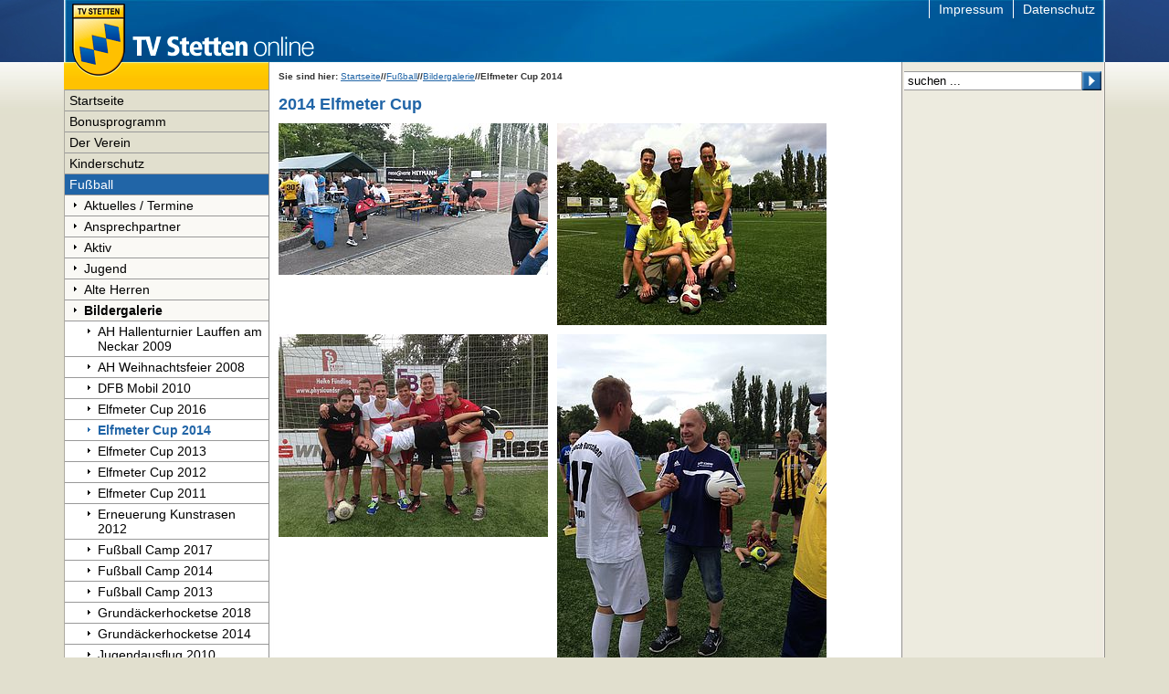

--- FILE ---
content_type: text/html; charset=utf-8
request_url: https://www.tv-stetten.de/fussball/bildergalerie/elfmeter-cup-2014/
body_size: 25679
content:
<!DOCTYPE html
    PUBLIC "-//W3C//DTD XHTML 1.0 Transitional//EN"
    "http://www.w3.org/TR/xhtml1/DTD/xhtml1-transitional.dtd">
<html xml:lang="de-DE" lang="de-DE" xmlns="http://www.w3.org/1999/xhtml">
<head>

<meta http-equiv="Content-Type" content="text/html; charset=utf-8" />
<!-- 
	This website is powered by TYPO3 - inspiring people to share!
	TYPO3 is a free open source Content Management Framework initially created by Kasper Skaarhoj and licensed under GNU/GPL.
	TYPO3 is copyright 1998-2014 of Kasper Skaarhoj. Extensions are copyright of their respective owners.
	Information and contribution at http://typo3.org/
-->

<base href="https://www.tv-stetten.de/" />
<link rel="shortcut icon" href="https://www.tv-stetten.de/fileadmin/templates/images/favicon.ico" type="image/x-icon; charset=binary" />
<link rel="icon" href="https://www.tv-stetten.de/fileadmin/templates/images/favicon.ico" type="image/x-icon; charset=binary" />

<meta name="generator" content="TYPO3 6.2 CMS" />
<meta name="robots" content="index, follow" />
<meta name="date" content="2018-08-30" />


<link rel="stylesheet" type="text/css" href="typo3temp/stylesheet_561b374dce.css?1419328396" media="all" />
<link rel="stylesheet" type="text/css" href="fileadmin/templates/css/screen.css?1419327586" media="screen" />
<link rel="stylesheet" type="text/css" href="fileadmin/templates/rte_fe.css?1417782272" media="screen" />



<script src="fileadmin/templates/fontsizer/js/dw_event.js?1417712022" type="text/javascript"></script>
<script src="fileadmin/templates/fontsizer/js/dw_cookies.js?1417712022" type="text/javascript"></script>
<script src="fileadmin/templates/fontsizer/js/dw_sizerdx.js?1417712022" type="text/javascript"></script>
<script src="typo3temp/javascript_9a38f34785.js?1419327942" type="text/javascript"></script>


<title>Elfmeter Cup 2014</title>

<script type="text/javascript">
	/*<![CDATA[*/
<!--
function openPic(url, winName, winParams) {	//
			var theWindow = window.open(url, winName, winParams);
			if (theWindow)	{theWindow.focus();}
		}

// -->
	/*]]>*/
</script>
</head>
<body>

<div id="outline">
	<div id="header">
		<a class="logo" href="/" title="TV STETTEN - Startseite" alt="TV STETTEN - Startseite"><img src="fileadmin/templates/images/logo1.gif" /></a>
		<ul><li><a href="der-verein/information/impressum/" title="Impressum">Impressum</a></li><li><a href="der-verein/information/datenschutz/" title="Datenschutz">Datenschutz</a></li></ul>
		<!--<div id="sizer">
			<span>Schrift</span>
			<a class="increase" href="fussball/bildergalerie/elfmeter-cup-2014/#" title="Schrift gr&ouml;sser stellen"><img src="fileadmin/templates/fontsizer/images/plus.gif" alt="" /></a>
			<a class="decrease" href="fussball/bildergalerie/elfmeter-cup-2014/#" title="Schrift kleiner stellen"><img src="fileadmin/templates/fontsizer/images/minus.gif" alt="" /></a>
			<a class="reset" href="fussball/bildergalerie/elfmeter-cup-2014/#" title="Schrift normal stellen"><img src="fileadmin/templates/fontsizer/images/reset.gif" alt="" /></a>
		</div> -->
	</div>
	<div id="content">
		<div id="leftcol">
			<a class="logo" href="/" title="TV STETTEN - Startseite" alt="TV STETTEN - Startseite"><img src="fileadmin/templates/images/logo2.gif" /></a>
			<ul><li><a href="/" title="Startseite">Startseite</a></li><li><a href="bonusprogramm/" title="Bonusprogramm">Bonusprogramm</a></li><li><a href="der-verein/" title="Der Verein">Der Verein</a></li><li><a href="kinderschutz/" title="Kinderschutz">Kinderschutz</a></li><li><a href="fussball/" title="Fußball" class="act">Fußball</a><ul><li><a href="fussball/aktuelles-termine/" title="Aktuelles / Termine">Aktuelles / Termine</a></li><li><a href="fussball/ansprechpartner/" title="Ansprechpartner">Ansprechpartner</a></li><li><a href="fussball/aktiv/" title="Aktiv">Aktiv</a></li><li><a href="fussball/jugend/" title="Jugend">Jugend</a></li><li><a href="fussball/alte-herren/" title="Alte Herren">Alte Herren</a></li><li><a href="fussball/bildergalerie/" title="Bildergalerie" class="act">Bildergalerie</a><ul><li><a href="fussball/bildergalerie/ah-hallenturnier-lauffen-am-neckar-2009/" title="AH Hallenturnier Lauffen am Neckar 2009">AH Hallenturnier Lauffen am Neckar 2009</a></li><li><a href="fussball/bildergalerie/ah-weihnachtsfeier-2008/" title="AH Weihnachtsfeier 2008">AH Weihnachtsfeier 2008</a></li><li><a href="fussball/bildergalerie/dfb-mobil-2010/" title="DFB Mobil 2010">DFB Mobil 2010</a></li><li><a href="fussball/bildergalerie/elfmeter-cup-2016/" title="Elfmeter Cup 2016">Elfmeter Cup 2016</a></li><li><a href="fussball/bildergalerie/elfmeter-cup-2014/" title="Elfmeter Cup 2014" class="act">Elfmeter Cup 2014</a></li><li><a href="fussball/bildergalerie/elfmeter-cup-2013/" title="Elfmeter Cup 2013">Elfmeter Cup 2013</a></li><li><a href="fussball/bildergalerie/elfmeter-cup-2012/" title="Elfmeter Cup 2012">Elfmeter Cup 2012</a></li><li><a href="fussball/bildergalerie/elfmeter-cup-2011/" title="Elfmeter Cup 2011">Elfmeter Cup 2011</a></li><li><a href="fussball/bildergalerie/erneuerung-kunstrasen-2012/" title="Erneuerung Kunstrasen 2012">Erneuerung Kunstrasen 2012</a></li><li><a href="fussball/bildergalerie/fussball-camp-2017/" title="Fußball Camp 2017">Fußball Camp 2017</a></li><li><a href="fussball/bildergalerie/fussball-camp-2014/" title="Fußball Camp 2014">Fußball Camp 2014</a></li><li><a href="fussball/bildergalerie/fussball-camp-2013/" title="Fußball Camp 2013">Fußball Camp 2013</a></li><li><a href="fussball/bildergalerie/grundaeckerhocketse-2018/" title="Grundäckerhocketse 2018">Grundäckerhocketse 2018</a></li><li><a href="fussball/bildergalerie/grundaeckerhocketse-2014/" title="Grundäckerhocketse 2014">Grundäckerhocketse 2014</a></li><li><a href="fussball/bildergalerie/jugendausflug-2010/" title="Jugendausflug 2010">Jugendausflug 2010</a></li><li><a href="fussball/bildergalerie/jugendsportler-ehrung-e-1-im-jahr-2009/" title="Jugendsportler-Ehrung E 1 im Jahr 2009">Jugendsportler-Ehrung E 1 im Jahr 2009</a></li><li><a href="fussball/bildergalerie/jugendstaffeltag-2008/" title="Jugendstaffeltag 2008">Jugendstaffeltag 2008</a></li><li><a href="fussball/bildergalerie/soccerday-2010/" title="Soccerday 2010">Soccerday 2010</a></li></ul><li><a href="fussball/chronik/" title="Chronik">Chronik</a></li><li><a href="fussball/stetten-turnier/" title="Stetten-Turnier">Stetten-Turnier</a></li></ul><li><a href="gesundheitssport/" title="Gesundheitssport">Gesundheitssport</a></li><li><a href="handball/" title="Handball">Handball</a></li><li><a href="kindersportschule/" title="Kindersportschule">Kindersportschule</a></li><li><a href="leichtathletik/" title="Leichtathletik">Leichtathletik</a></li><li><a href="tanzen/" title="Tanzen">Tanzen</a></li><li><a href="tauchen/" title="Tauchen">Tauchen</a></li><li><a href="tischtennis/" title="Tischtennis">Tischtennis</a></li><li><a href="turnen/" title="Turnen">Turnen</a></li><li><a href="vereinsjugend/" title="Vereinsjugend">Vereinsjugend</a></li><li><a href="volkslauf-in-stetten/" title="Volkslauf in Stetten">Volkslauf in Stetten</a></li><li><a href="volleyball/aktuelles-termine/" title="Volleyball">Volleyball</a></li><li><a href="plusminus60/" title="plusminus60">plusminus60</a></li><li><a href="spenden-und-sponsoring/" title="Spenden und Sponsoring">Spenden und Sponsoring</a></li><li><a href="online-fanshop/" title="Online Fanshop">Online Fanshop</a></li></ul>
		</div>
		<div id="midcol">
			<div id="midcol-content">
				<div id="breadcrumb">Sie&nbsp;sind&nbsp;hier:&nbsp;<a href="/" title="Elfmeter Cup 2014">Startseite</a>//<a href="fussball/" title="Elfmeter Cup 2014">Fußball</a>//<a href="fussball/bildergalerie/" title="Elfmeter Cup 2014">Bildergalerie</a>//Elfmeter Cup 2014</div>
				<div id="c7848" class="csc-default"><h1 class="csc-firstHeader">2014 Elfmeter Cup</h1><div class="csc-textpic csc-textpic-left csc-textpic-above"><div class="csc-textpic-imagewrap"><div class="csc-textpic-imagerow"><div class="csc-textpic-imagecolumn csc-textpic-firstcol"><div class="csc-textpic-image csc-textpic-last"><a href="index.php?eID=tx_cms_showpic&amp;file=5207&amp;md5=2965b62e050f53e0aa3532607a130e68c884016d&amp;parameters%5B0%5D=YTo0OntzOjU6IndpZHRoIjtzOjQ6IjgwMG0iO3M6NjoiaGVpZ2h0IjtzOjQ6IjYw&amp;parameters%5B1%5D=MG0iO3M6NzoiYm9keVRhZyI7czo0MToiPGJvZHkgc3R5bGU9Im1hcmdpbjowOyBi&amp;parameters%5B2%5D=YWNrZ3JvdW5kOiNmZmY7Ij4iO3M6NDoid3JhcCI7czozNzoiPGEgaHJlZj0iamF2&amp;parameters%5B3%5D=YXNjcmlwdDpjbG9zZSgpOyI%2BIHwgPC9hPiI7fQ%3D%3D" onclick="openPic('https://www.tv-stetten.de/index.php?eID=tx_cms_showpic&amp;file=5207&amp;md5=2965b62e050f53e0aa3532607a130e68c884016d&amp;parameters%5B0%5D=YTo0OntzOjU6IndpZHRoIjtzOjQ6IjgwMG0iO3M6NjoiaGVpZ2h0IjtzOjQ6IjYw&amp;parameters%5B1%5D=MG0iO3M6NzoiYm9keVRhZyI7czo0MToiPGJvZHkgc3R5bGU9Im1hcmdpbjowOyBi&amp;parameters%5B2%5D=YWNrZ3JvdW5kOiNmZmY7Ij4iO3M6NDoid3JhcCI7czozNzoiPGEgaHJlZj0iamF2&amp;parameters%5B3%5D=YXNjcmlwdDpjbG9zZSgpOyI%2BIHwgPC9hPiI7fQ%3D%3D','thePicture','width=800,height=450,status=0,menubar=0'); return false;" target="thePicture"><img src="fileadmin/_processed_/csm_1_fc78334a28.jpg" width="295" height="166" alt="" border="0" /></a></div></div>
<div class="csc-textpic-imagecolumn csc-textpic-lastcol"><div class="csc-textpic-image csc-textpic-last"><a href="index.php?eID=tx_cms_showpic&amp;file=5208&amp;md5=31342f8a3ea8948caacabbac808fbbe73e88ff34&amp;parameters%5B0%5D=YTo0OntzOjU6IndpZHRoIjtzOjQ6IjgwMG0iO3M6NjoiaGVpZ2h0IjtzOjQ6IjYw&amp;parameters%5B1%5D=MG0iO3M6NzoiYm9keVRhZyI7czo0MToiPGJvZHkgc3R5bGU9Im1hcmdpbjowOyBi&amp;parameters%5B2%5D=YWNrZ3JvdW5kOiNmZmY7Ij4iO3M6NDoid3JhcCI7czozNzoiPGEgaHJlZj0iamF2&amp;parameters%5B3%5D=YXNjcmlwdDpjbG9zZSgpOyI%2BIHwgPC9hPiI7fQ%3D%3D" onclick="openPic('https://www.tv-stetten.de/index.php?eID=tx_cms_showpic&amp;file=5208&amp;md5=31342f8a3ea8948caacabbac808fbbe73e88ff34&amp;parameters%5B0%5D=YTo0OntzOjU6IndpZHRoIjtzOjQ6IjgwMG0iO3M6NjoiaGVpZ2h0IjtzOjQ6IjYw&amp;parameters%5B1%5D=MG0iO3M6NzoiYm9keVRhZyI7czo0MToiPGJvZHkgc3R5bGU9Im1hcmdpbjowOyBi&amp;parameters%5B2%5D=YWNrZ3JvdW5kOiNmZmY7Ij4iO3M6NDoid3JhcCI7czozNzoiPGEgaHJlZj0iamF2&amp;parameters%5B3%5D=YXNjcmlwdDpjbG9zZSgpOyI%2BIHwgPC9hPiI7fQ%3D%3D','thePicture','width=800,height=597,status=0,menubar=0'); return false;" target="thePicture"><img src="fileadmin/_processed_/csm_2_d4acb1c452.jpg" width="295" height="221" alt="" border="0" /></a></div></div></div>
<div class="csc-textpic-imagerow"><div class="csc-textpic-imagecolumn csc-textpic-firstcol"><div class="csc-textpic-image csc-textpic-last"><a href="index.php?eID=tx_cms_showpic&amp;file=5209&amp;md5=37d66ac155fc842aea114cd4395a914d21a6903d&amp;parameters%5B0%5D=YTo0OntzOjU6IndpZHRoIjtzOjQ6IjgwMG0iO3M6NjoiaGVpZ2h0IjtzOjQ6IjYw&amp;parameters%5B1%5D=MG0iO3M6NzoiYm9keVRhZyI7czo0MToiPGJvZHkgc3R5bGU9Im1hcmdpbjowOyBi&amp;parameters%5B2%5D=YWNrZ3JvdW5kOiNmZmY7Ij4iO3M6NDoid3JhcCI7czozNzoiPGEgaHJlZj0iamF2&amp;parameters%5B3%5D=YXNjcmlwdDpjbG9zZSgpOyI%2BIHwgPC9hPiI7fQ%3D%3D" onclick="openPic('https://www.tv-stetten.de/index.php?eID=tx_cms_showpic&amp;file=5209&amp;md5=37d66ac155fc842aea114cd4395a914d21a6903d&amp;parameters%5B0%5D=YTo0OntzOjU6IndpZHRoIjtzOjQ6IjgwMG0iO3M6NjoiaGVpZ2h0IjtzOjQ6IjYw&amp;parameters%5B1%5D=MG0iO3M6NzoiYm9keVRhZyI7czo0MToiPGJvZHkgc3R5bGU9Im1hcmdpbjowOyBi&amp;parameters%5B2%5D=YWNrZ3JvdW5kOiNmZmY7Ij4iO3M6NDoid3JhcCI7czozNzoiPGEgaHJlZj0iamF2&amp;parameters%5B3%5D=YXNjcmlwdDpjbG9zZSgpOyI%2BIHwgPC9hPiI7fQ%3D%3D','thePicture','width=800,height=600,status=0,menubar=0'); return false;" target="thePicture"><img src="fileadmin/_processed_/csm_3_fa3dbe7975.jpg" width="295" height="222" alt="" border="0" /></a></div></div>
<div class="csc-textpic-imagecolumn csc-textpic-lastcol"><div class="csc-textpic-image csc-textpic-last"><a href="index.php?eID=tx_cms_showpic&amp;file=5210&amp;md5=0cc4d7879bf7f018cc9236bd606428b941e132ff&amp;parameters%5B0%5D=YTo0OntzOjU6IndpZHRoIjtzOjQ6IjgwMG0iO3M6NjoiaGVpZ2h0IjtzOjQ6IjYw&amp;parameters%5B1%5D=MG0iO3M6NzoiYm9keVRhZyI7czo0MToiPGJvZHkgc3R5bGU9Im1hcmdpbjowOyBi&amp;parameters%5B2%5D=YWNrZ3JvdW5kOiNmZmY7Ij4iO3M6NDoid3JhcCI7czozNzoiPGEgaHJlZj0iamF2&amp;parameters%5B3%5D=YXNjcmlwdDpjbG9zZSgpOyI%2BIHwgPC9hPiI7fQ%3D%3D" onclick="openPic('https://www.tv-stetten.de/index.php?eID=tx_cms_showpic&amp;file=5210&amp;md5=0cc4d7879bf7f018cc9236bd606428b941e132ff&amp;parameters%5B0%5D=YTo0OntzOjU6IndpZHRoIjtzOjQ6IjgwMG0iO3M6NjoiaGVpZ2h0IjtzOjQ6IjYw&amp;parameters%5B1%5D=MG0iO3M6NzoiYm9keVRhZyI7czo0MToiPGJvZHkgc3R5bGU9Im1hcmdpbjowOyBi&amp;parameters%5B2%5D=YWNrZ3JvdW5kOiNmZmY7Ij4iO3M6NDoid3JhcCI7czozNzoiPGEgaHJlZj0iamF2&amp;parameters%5B3%5D=YXNjcmlwdDpjbG9zZSgpOyI%2BIHwgPC9hPiI7fQ%3D%3D','thePicture','width=450,height=600,status=0,menubar=0'); return false;" target="thePicture"><img src="fileadmin/_processed_/csm_4_cab6fdd51e.jpg" width="295" height="394" alt="" border="0" /></a></div></div></div>
<div class="csc-textpic-imagerow"><div class="csc-textpic-imagecolumn csc-textpic-firstcol"><div class="csc-textpic-image csc-textpic-last"><a href="index.php?eID=tx_cms_showpic&amp;file=5211&amp;md5=940d325cf280b8a669495ac6d4b962505d2bdb27&amp;parameters%5B0%5D=YTo0OntzOjU6IndpZHRoIjtzOjQ6IjgwMG0iO3M6NjoiaGVpZ2h0IjtzOjQ6IjYw&amp;parameters%5B1%5D=MG0iO3M6NzoiYm9keVRhZyI7czo0MToiPGJvZHkgc3R5bGU9Im1hcmdpbjowOyBi&amp;parameters%5B2%5D=YWNrZ3JvdW5kOiNmZmY7Ij4iO3M6NDoid3JhcCI7czozNzoiPGEgaHJlZj0iamF2&amp;parameters%5B3%5D=YXNjcmlwdDpjbG9zZSgpOyI%2BIHwgPC9hPiI7fQ%3D%3D" onclick="openPic('https://www.tv-stetten.de/index.php?eID=tx_cms_showpic&amp;file=5211&amp;md5=940d325cf280b8a669495ac6d4b962505d2bdb27&amp;parameters%5B0%5D=YTo0OntzOjU6IndpZHRoIjtzOjQ6IjgwMG0iO3M6NjoiaGVpZ2h0IjtzOjQ6IjYw&amp;parameters%5B1%5D=MG0iO3M6NzoiYm9keVRhZyI7czo0MToiPGJvZHkgc3R5bGU9Im1hcmdpbjowOyBi&amp;parameters%5B2%5D=YWNrZ3JvdW5kOiNmZmY7Ij4iO3M6NDoid3JhcCI7czozNzoiPGEgaHJlZj0iamF2&amp;parameters%5B3%5D=YXNjcmlwdDpjbG9zZSgpOyI%2BIHwgPC9hPiI7fQ%3D%3D','thePicture','width=450,height=600,status=0,menubar=0'); return false;" target="thePicture"><img src="fileadmin/_processed_/csm_5_709d4bb486.jpg" width="295" height="394" alt="" border="0" /></a></div></div>
<div class="csc-textpic-imagecolumn csc-textpic-lastcol"><div class="csc-textpic-image csc-textpic-last"><a href="index.php?eID=tx_cms_showpic&amp;file=5212&amp;md5=d67dde2d56be3975eafbddafa1981c1eaec86d8f&amp;parameters%5B0%5D=YTo0OntzOjU6IndpZHRoIjtzOjQ6IjgwMG0iO3M6NjoiaGVpZ2h0IjtzOjQ6IjYw&amp;parameters%5B1%5D=MG0iO3M6NzoiYm9keVRhZyI7czo0MToiPGJvZHkgc3R5bGU9Im1hcmdpbjowOyBi&amp;parameters%5B2%5D=YWNrZ3JvdW5kOiNmZmY7Ij4iO3M6NDoid3JhcCI7czozNzoiPGEgaHJlZj0iamF2&amp;parameters%5B3%5D=YXNjcmlwdDpjbG9zZSgpOyI%2BIHwgPC9hPiI7fQ%3D%3D" onclick="openPic('https://www.tv-stetten.de/index.php?eID=tx_cms_showpic&amp;file=5212&amp;md5=d67dde2d56be3975eafbddafa1981c1eaec86d8f&amp;parameters%5B0%5D=YTo0OntzOjU6IndpZHRoIjtzOjQ6IjgwMG0iO3M6NjoiaGVpZ2h0IjtzOjQ6IjYw&amp;parameters%5B1%5D=MG0iO3M6NzoiYm9keVRhZyI7czo0MToiPGJvZHkgc3R5bGU9Im1hcmdpbjowOyBi&amp;parameters%5B2%5D=YWNrZ3JvdW5kOiNmZmY7Ij4iO3M6NDoid3JhcCI7czozNzoiPGEgaHJlZj0iamF2&amp;parameters%5B3%5D=YXNjcmlwdDpjbG9zZSgpOyI%2BIHwgPC9hPiI7fQ%3D%3D','thePicture','width=450,height=600,status=0,menubar=0'); return false;" target="thePicture"><img src="fileadmin/_processed_/csm_9_ea7215b709.jpg" width="295" height="394" alt="" border="0" /></a></div></div></div>
<div class="csc-textpic-imagerow"><div class="csc-textpic-imagecolumn csc-textpic-firstcol"><div class="csc-textpic-image csc-textpic-last"><a href="index.php?eID=tx_cms_showpic&amp;file=5213&amp;md5=6b0940cf46ef0dc317a26bd6c7789a01ec5d240e&amp;parameters%5B0%5D=YTo0OntzOjU6IndpZHRoIjtzOjQ6IjgwMG0iO3M6NjoiaGVpZ2h0IjtzOjQ6IjYw&amp;parameters%5B1%5D=MG0iO3M6NzoiYm9keVRhZyI7czo0MToiPGJvZHkgc3R5bGU9Im1hcmdpbjowOyBi&amp;parameters%5B2%5D=YWNrZ3JvdW5kOiNmZmY7Ij4iO3M6NDoid3JhcCI7czozNzoiPGEgaHJlZj0iamF2&amp;parameters%5B3%5D=YXNjcmlwdDpjbG9zZSgpOyI%2BIHwgPC9hPiI7fQ%3D%3D" onclick="openPic('https://www.tv-stetten.de/index.php?eID=tx_cms_showpic&amp;file=5213&amp;md5=6b0940cf46ef0dc317a26bd6c7789a01ec5d240e&amp;parameters%5B0%5D=YTo0OntzOjU6IndpZHRoIjtzOjQ6IjgwMG0iO3M6NjoiaGVpZ2h0IjtzOjQ6IjYw&amp;parameters%5B1%5D=MG0iO3M6NzoiYm9keVRhZyI7czo0MToiPGJvZHkgc3R5bGU9Im1hcmdpbjowOyBi&amp;parameters%5B2%5D=YWNrZ3JvdW5kOiNmZmY7Ij4iO3M6NDoid3JhcCI7czozNzoiPGEgaHJlZj0iamF2&amp;parameters%5B3%5D=YXNjcmlwdDpjbG9zZSgpOyI%2BIHwgPC9hPiI7fQ%3D%3D','thePicture','width=450,height=600,status=0,menubar=0'); return false;" target="thePicture"><img src="fileadmin/_processed_/csm_10_d3c3f2851d.jpg" width="295" height="394" alt="" border="0" /></a></div></div>
<div class="csc-textpic-imagecolumn csc-textpic-lastcol"><div class="csc-textpic-image csc-textpic-last"><a href="index.php?eID=tx_cms_showpic&amp;file=5214&amp;md5=621e0a4b2f1940986c8c5b8cff61cbdf89ee973b&amp;parameters%5B0%5D=YTo0OntzOjU6IndpZHRoIjtzOjQ6IjgwMG0iO3M6NjoiaGVpZ2h0IjtzOjQ6IjYw&amp;parameters%5B1%5D=MG0iO3M6NzoiYm9keVRhZyI7czo0MToiPGJvZHkgc3R5bGU9Im1hcmdpbjowOyBi&amp;parameters%5B2%5D=YWNrZ3JvdW5kOiNmZmY7Ij4iO3M6NDoid3JhcCI7czozNzoiPGEgaHJlZj0iamF2&amp;parameters%5B3%5D=YXNjcmlwdDpjbG9zZSgpOyI%2BIHwgPC9hPiI7fQ%3D%3D" onclick="openPic('https://www.tv-stetten.de/index.php?eID=tx_cms_showpic&amp;file=5214&amp;md5=621e0a4b2f1940986c8c5b8cff61cbdf89ee973b&amp;parameters%5B0%5D=YTo0OntzOjU6IndpZHRoIjtzOjQ6IjgwMG0iO3M6NjoiaGVpZ2h0IjtzOjQ6IjYw&amp;parameters%5B1%5D=MG0iO3M6NzoiYm9keVRhZyI7czo0MToiPGJvZHkgc3R5bGU9Im1hcmdpbjowOyBi&amp;parameters%5B2%5D=YWNrZ3JvdW5kOiNmZmY7Ij4iO3M6NDoid3JhcCI7czozNzoiPGEgaHJlZj0iamF2&amp;parameters%5B3%5D=YXNjcmlwdDpjbG9zZSgpOyI%2BIHwgPC9hPiI7fQ%3D%3D','thePicture','width=450,height=600,status=0,menubar=0'); return false;" target="thePicture"><img src="fileadmin/_processed_/csm_11_677d4dc0d2.jpg" width="295" height="394" alt="" border="0" /></a></div></div></div>
<div class="csc-textpic-imagerow"><div class="csc-textpic-imagecolumn csc-textpic-firstcol"><div class="csc-textpic-image csc-textpic-last"><a href="index.php?eID=tx_cms_showpic&amp;file=5215&amp;md5=2beee48d375eab5e89da1e620a146f635ce91ea1&amp;parameters%5B0%5D=YTo0OntzOjU6IndpZHRoIjtzOjQ6IjgwMG0iO3M6NjoiaGVpZ2h0IjtzOjQ6IjYw&amp;parameters%5B1%5D=MG0iO3M6NzoiYm9keVRhZyI7czo0MToiPGJvZHkgc3R5bGU9Im1hcmdpbjowOyBi&amp;parameters%5B2%5D=YWNrZ3JvdW5kOiNmZmY7Ij4iO3M6NDoid3JhcCI7czozNzoiPGEgaHJlZj0iamF2&amp;parameters%5B3%5D=YXNjcmlwdDpjbG9zZSgpOyI%2BIHwgPC9hPiI7fQ%3D%3D" onclick="openPic('https://www.tv-stetten.de/index.php?eID=tx_cms_showpic&amp;file=5215&amp;md5=2beee48d375eab5e89da1e620a146f635ce91ea1&amp;parameters%5B0%5D=YTo0OntzOjU6IndpZHRoIjtzOjQ6IjgwMG0iO3M6NjoiaGVpZ2h0IjtzOjQ6IjYw&amp;parameters%5B1%5D=MG0iO3M6NzoiYm9keVRhZyI7czo0MToiPGJvZHkgc3R5bGU9Im1hcmdpbjowOyBi&amp;parameters%5B2%5D=YWNrZ3JvdW5kOiNmZmY7Ij4iO3M6NDoid3JhcCI7czozNzoiPGEgaHJlZj0iamF2&amp;parameters%5B3%5D=YXNjcmlwdDpjbG9zZSgpOyI%2BIHwgPC9hPiI7fQ%3D%3D','thePicture','width=450,height=600,status=0,menubar=0'); return false;" target="thePicture"><img src="fileadmin/_processed_/csm_12_6984d60817.jpg" width="295" height="394" alt="" border="0" /></a></div></div>
<div class="csc-textpic-imagecolumn csc-textpic-lastcol"><div class="csc-textpic-image csc-textpic-last"><a href="index.php?eID=tx_cms_showpic&amp;file=5216&amp;md5=736a246ed0e0280d0014dc7dac1d6e18c6021c9a&amp;parameters%5B0%5D=YTo0OntzOjU6IndpZHRoIjtzOjQ6IjgwMG0iO3M6NjoiaGVpZ2h0IjtzOjQ6IjYw&amp;parameters%5B1%5D=MG0iO3M6NzoiYm9keVRhZyI7czo0MToiPGJvZHkgc3R5bGU9Im1hcmdpbjowOyBi&amp;parameters%5B2%5D=YWNrZ3JvdW5kOiNmZmY7Ij4iO3M6NDoid3JhcCI7czozNzoiPGEgaHJlZj0iamF2&amp;parameters%5B3%5D=YXNjcmlwdDpjbG9zZSgpOyI%2BIHwgPC9hPiI7fQ%3D%3D" onclick="openPic('https://www.tv-stetten.de/index.php?eID=tx_cms_showpic&amp;file=5216&amp;md5=736a246ed0e0280d0014dc7dac1d6e18c6021c9a&amp;parameters%5B0%5D=YTo0OntzOjU6IndpZHRoIjtzOjQ6IjgwMG0iO3M6NjoiaGVpZ2h0IjtzOjQ6IjYw&amp;parameters%5B1%5D=MG0iO3M6NzoiYm9keVRhZyI7czo0MToiPGJvZHkgc3R5bGU9Im1hcmdpbjowOyBi&amp;parameters%5B2%5D=YWNrZ3JvdW5kOiNmZmY7Ij4iO3M6NDoid3JhcCI7czozNzoiPGEgaHJlZj0iamF2&amp;parameters%5B3%5D=YXNjcmlwdDpjbG9zZSgpOyI%2BIHwgPC9hPiI7fQ%3D%3D','thePicture','width=450,height=600,status=0,menubar=0'); return false;" target="thePicture"><img src="fileadmin/_processed_/csm_13_450a2d6a94.jpg" width="295" height="394" alt="" border="0" /></a></div></div></div>
<div class="csc-textpic-imagerow"><div class="csc-textpic-imagecolumn csc-textpic-firstcol"><div class="csc-textpic-image csc-textpic-last"><a href="index.php?eID=tx_cms_showpic&amp;file=5217&amp;md5=abbd1a0537d07a028775061a214ffa8a8070fbd0&amp;parameters%5B0%5D=YTo0OntzOjU6IndpZHRoIjtzOjQ6IjgwMG0iO3M6NjoiaGVpZ2h0IjtzOjQ6IjYw&amp;parameters%5B1%5D=MG0iO3M6NzoiYm9keVRhZyI7czo0MToiPGJvZHkgc3R5bGU9Im1hcmdpbjowOyBi&amp;parameters%5B2%5D=YWNrZ3JvdW5kOiNmZmY7Ij4iO3M6NDoid3JhcCI7czozNzoiPGEgaHJlZj0iamF2&amp;parameters%5B3%5D=YXNjcmlwdDpjbG9zZSgpOyI%2BIHwgPC9hPiI7fQ%3D%3D" onclick="openPic('https://www.tv-stetten.de/index.php?eID=tx_cms_showpic&amp;file=5217&amp;md5=abbd1a0537d07a028775061a214ffa8a8070fbd0&amp;parameters%5B0%5D=YTo0OntzOjU6IndpZHRoIjtzOjQ6IjgwMG0iO3M6NjoiaGVpZ2h0IjtzOjQ6IjYw&amp;parameters%5B1%5D=MG0iO3M6NzoiYm9keVRhZyI7czo0MToiPGJvZHkgc3R5bGU9Im1hcmdpbjowOyBi&amp;parameters%5B2%5D=YWNrZ3JvdW5kOiNmZmY7Ij4iO3M6NDoid3JhcCI7czozNzoiPGEgaHJlZj0iamF2&amp;parameters%5B3%5D=YXNjcmlwdDpjbG9zZSgpOyI%2BIHwgPC9hPiI7fQ%3D%3D','thePicture','width=800,height=600,status=0,menubar=0'); return false;" target="thePicture"><img src="fileadmin/_processed_/csm_18_3b4c39fc25.jpg" width="295" height="222" alt="" border="0" /></a></div></div>
<div class="csc-textpic-imagecolumn csc-textpic-lastcol"><div class="csc-textpic-image csc-textpic-last"><a href="index.php?eID=tx_cms_showpic&amp;file=5218&amp;md5=90a403b9aca714bd55c45460da0341c7ac148ce6&amp;parameters%5B0%5D=YTo0OntzOjU6IndpZHRoIjtzOjQ6IjgwMG0iO3M6NjoiaGVpZ2h0IjtzOjQ6IjYw&amp;parameters%5B1%5D=MG0iO3M6NzoiYm9keVRhZyI7czo0MToiPGJvZHkgc3R5bGU9Im1hcmdpbjowOyBi&amp;parameters%5B2%5D=YWNrZ3JvdW5kOiNmZmY7Ij4iO3M6NDoid3JhcCI7czozNzoiPGEgaHJlZj0iamF2&amp;parameters%5B3%5D=YXNjcmlwdDpjbG9zZSgpOyI%2BIHwgPC9hPiI7fQ%3D%3D" onclick="openPic('https://www.tv-stetten.de/index.php?eID=tx_cms_showpic&amp;file=5218&amp;md5=90a403b9aca714bd55c45460da0341c7ac148ce6&amp;parameters%5B0%5D=YTo0OntzOjU6IndpZHRoIjtzOjQ6IjgwMG0iO3M6NjoiaGVpZ2h0IjtzOjQ6IjYw&amp;parameters%5B1%5D=MG0iO3M6NzoiYm9keVRhZyI7czo0MToiPGJvZHkgc3R5bGU9Im1hcmdpbjowOyBi&amp;parameters%5B2%5D=YWNrZ3JvdW5kOiNmZmY7Ij4iO3M6NDoid3JhcCI7czozNzoiPGEgaHJlZj0iamF2&amp;parameters%5B3%5D=YXNjcmlwdDpjbG9zZSgpOyI%2BIHwgPC9hPiI7fQ%3D%3D','thePicture','width=800,height=600,status=0,menubar=0'); return false;" target="thePicture"><img src="fileadmin/_processed_/csm_22_1f07c67c8f.jpg" width="295" height="222" alt="" border="0" /></a></div></div></div>
<div class="csc-textpic-imagerow csc-textpic-imagerow-last"><div class="csc-textpic-imagecolumn csc-textpic-firstcol"><div class="csc-textpic-image csc-textpic-last"><a href="index.php?eID=tx_cms_showpic&amp;file=5219&amp;md5=08618b1809c230738907337715a2c9e52cad2074&amp;parameters%5B0%5D=YTo0OntzOjU6IndpZHRoIjtzOjQ6IjgwMG0iO3M6NjoiaGVpZ2h0IjtzOjQ6IjYw&amp;parameters%5B1%5D=MG0iO3M6NzoiYm9keVRhZyI7czo0MToiPGJvZHkgc3R5bGU9Im1hcmdpbjowOyBi&amp;parameters%5B2%5D=YWNrZ3JvdW5kOiNmZmY7Ij4iO3M6NDoid3JhcCI7czozNzoiPGEgaHJlZj0iamF2&amp;parameters%5B3%5D=YXNjcmlwdDpjbG9zZSgpOyI%2BIHwgPC9hPiI7fQ%3D%3D" onclick="openPic('https://www.tv-stetten.de/index.php?eID=tx_cms_showpic&amp;file=5219&amp;md5=08618b1809c230738907337715a2c9e52cad2074&amp;parameters%5B0%5D=YTo0OntzOjU6IndpZHRoIjtzOjQ6IjgwMG0iO3M6NjoiaGVpZ2h0IjtzOjQ6IjYw&amp;parameters%5B1%5D=MG0iO3M6NzoiYm9keVRhZyI7czo0MToiPGJvZHkgc3R5bGU9Im1hcmdpbjowOyBi&amp;parameters%5B2%5D=YWNrZ3JvdW5kOiNmZmY7Ij4iO3M6NDoid3JhcCI7czozNzoiPGEgaHJlZj0iamF2&amp;parameters%5B3%5D=YXNjcmlwdDpjbG9zZSgpOyI%2BIHwgPC9hPiI7fQ%3D%3D','thePicture','width=800,height=600,status=0,menubar=0'); return false;" target="thePicture"><img src="fileadmin/_processed_/csm_23_8cf9a97ecb.jpg" width="295" height="222" alt="" border="0" /></a></div></div>
<div class="csc-textpic-imagecolumn csc-textpic-lastcol">&nbsp;</div></div></div><div class="csc-textpic-text"></div></div></div><div style="margin-top:25px; text-align:right; font-weight:bold;"><a href="fussball/bildergalerie/elfmeter-cup-2014/?print=1" target="_new"><img src='fileadmin/templates/images/print.png' title='Druckansicht' /></a></div>
			</div>
		</div>
		<div id="rightcol">
			<div id="rightcol-content">
				<form id="top_search" name="searchform" action="der-verein/information/suchergebnis/" method="post" />
					<input type="hidden" name="tx_indexedsearch[_sections]" value="0" />
					<input type="hidden" name="tx_indexedsearch[pointer]" value="0" />
					<input type="hidden" name="tx_indexedsearch[ext]" value="0" />
					<input type="hidden" name=tx_indexedsearch[lang] value="0" />
					<input onFocus="if(this.value==' suchen ...' || this.value=='... search' || this.value=='... rechercher') this.value=''" class="searchfield" type="text" name="tx_indexedsearch[sword]" value=" suchen ..." />
					<input class="searchbutton" type="image" src="fileadmin/templates/images/search.gif" />
				</form>
				
			</div>
		</div>
		<div class="clearer"><!-- --></div>
		<div id="footer">
			<div id="footer-left">
				<ul><li><a href="der-verein/information/datenschutz/" title="Datenschutz">Datenschutz</a></li><li><a href="der-verein/information/impressum/" title="Impressum">Impressum</a></li></ul>
			</div>
			<div id="footer-right">
				<!-- ###COPY### -->
				<span>(c) 2012 TV Stetten i.R. e.V.</span>
				<!-- ###COPY### -->
			</div>
		</div>
	</div>
</div>
<!--<script type="text/javascript">
	dw_Event.add( window, 'load', dw_fontSizerDX.init );
</script>-->




</body>
</html>

--- FILE ---
content_type: text/css
request_url: https://www.tv-stetten.de/fileadmin/templates/css/screen.css?1419327586
body_size: 6464
content:
@import url(http://fonts.googleapis.com/css?family=Open+Sans:400,300,700,600,400italic);

body {
  position: relative;
  margin: 0;
  padding: 0;
  color: #333;
  font-size: 14px;
  font-family: 'Open Sans', sans-serif, arial;
  background: #e1dfce url("../images/body-bg.jpg") repeat-x;
}
img {
  border: none;
}
.clearer {
  clear: both;
}
a {
  text-decoration: none;
  color: #2165a7;
}
a:hover {
  text-decoration: underline;
}
h1 {
  color: #2165A7;
  margin: 0 0 10px 0;
  font-size: 18px;
  font-weight:600;
}
h2 {
  color: #000000;
  margin: 0 0 5px 0;
  font-size: 18px;
  font-weight:600;
}
p {
  margin: 0 0 10px 0;
}
div#outline {
  width: 1140px;
  margin: 0 auto;
  padding: 0;
}
div#header {
  height: 68px;
  background: url("../images/header-bg.jpg") no-repeat;
}
div#header a.logo {
  display: block;
  width: 280px;
  height: 68px;
  float: left;
}
div#header ul {
  list-style: none;
  height: 20px;
  margin: 0 1px 0 0;
  padding: 0;
  float: right;
}
div#header ul li {
  float: left;
}
div#header ul li a {
  display: block;
  border-left: #fff 1px solid;
  padding: 0 10px 0 10px;
  margin-left: 0px;
  line-height: 20px;
  color: #fff;
  font-weight: normal;
}
div#header ul li a:hover, div#header ul li a.act {
  border-left: #fff 1px solid;
  border-bottom: #fff 1px solid;
  background-color: #1f3e74;
  text-decoration: none;
}
div#sizer {
  width: 120px;
  height: 23px;
  position: absolute;
  top: 40px;
  left: 649px;
}
div#sizer span {
  display: block;
  color: #fff;
  font-size: 10pt;
  font-weight: normal;
  line-height: 23px;
  height: 32px;
  float: left;
  margin-right: 5px;
}
div#content {
  background: url("../images/content-bg2.jpg") repeat-y;
  margin: 0;
  padding: 0;
}
div#leftcol {
  width: 225px;
  float: left;
}
div#leftcol a.logo {
  display: block;
  width: 224px;
  height: 20px;
}
div#leftcol ul {
  list-style: none;
  margin: 10px 1px 50px 1px;
  padding: 0;
  border-top: 1px #999 solid;
}
div#leftcol ul li a {
  display: block;
  border-bottom: 1px #999 solid;
  background-color: #e1dfce;
  color: #000;
  padding: 3px 5px 3px 5px;
  font-weight: normal;
}
div#leftcol ul li a:hover {
  background-color: #ecebdf;
  text-decoration: none;
}
div#leftcol ul li a.act {
  background-color: #2165a7;
  color: #fff;
  text-decoration: none;
}
div#leftcol ul ul {
  margin: 0;
  padding: 0;
  border: none;
}
div#leftcol ul ul li a {
  background: #faf9f5 url("../images/sub-bg.gif") left top no-repeat;
  color: #000;
  padding: 3px 5px 3px 21px;
}
div#leftcol ul ul li a.act {
  font-weight: bold;
  background-color: #faf9f5;
  color: #000;
}
div#leftcol ul ul ul li a {
  background: #fff url("../images/sub2-bg.gif") left top no-repeat;
  padding-left: 36px;
}
div#leftcol ul ul ul li a.act {
  background: #fff url("../images/sub2act-bg.gif") left top no-repeat;
  color: #2165a7;
}
div#midcol {
  float: left;
  width: 694px;
  margin: 0;
  padding: 0;
}
div#midcol-content {
  padding: 10px 10px 50px 10px;
}
div#midcol-content ul, div#rightcol-content ul {
  margin: 0;
  padding: 0;
  list-style: none;
}
div#midcol-content ul li, div#rightcol-content ul li {
  margin: 0 0 0 10px;
  padding: 0 0 0 10px;
  background: url("../images/list-bg.gif") left no-repeat;
  margin-bottom: 5px;
}
div#rightcol {
  font-size:12px;
  float: left;
  width: 218px;
  margin: 0;
  padding: 0;
}
div#rightcol-content {
  margin: 10px 1px 50px 1px;
  padding: 0;
}
div#rightcol-content h1 {
  border-top: 1px #999 solid;
  border-bottom: 1px #999 solid;
  font-size: 14px;
  font-weight:300;
  color: #000;
  background: #faf9f5;
  padding: 3px 5px 3px 5px;
  margin: 0 0 5px 0;
}
div#rightcol-content div.csc-default p {
  padding: 0 5px 0 5px;
}
div#footer {
  width: 1140px;
  height: 20px;
  line-height: 20px;
  border-top: 1px #B0B2AD solid;
  background-color: #6B6C69;
  color: #fff;
}
div#footer-left {
  width: 440px;
  height: 20px;
  float: left;
}
div#footer-right {
  width: 317px;
  height: 20px;
  float: right;
  text-align: right;
}
div#footer-right span {
  display: block;
  padding-right: 10px;
}
div#footer-left ul {
  list-style: none;
  height: 20px;
  margin: 0;
  padding: 0;
}
div#footer-left ul li {
  float: left;
}
div#footer-left ul li a {
  display: block;
  border-right: #fff 1px solid;
  padding: 0 10px 0 10px;
  margin-left: 0px;
  line-height: 20px;
  color: #fff;
  font-weight: normal;
}
div#footer-left ul li a:hover, div#footer-left ul li a.act {
  text-decoration: underline;
}
form#top_search {
  padding: 0;
  margin: 0;
  width: 222px;
  height: 50px;
}
form#top_search input.searchfield {
  margin: 0;
  padding: 0;
  border-left: none;
  border-top: 1px #999 solid;
  border-bottom: 1px #999 solid;
  border-right: 1px #999 solid;
  background-color: #fff;
  width: 194px;
  height: 19px;
  line-height: 19px;
  color: #000;
  float: left;
  font-weight: normal;
}
form#top_search input.searchbutton {
  float: left;
  width: 21px;
  height: 21px;
}
fieldset.csc-mailform {
  border: none;
  padding: 0;
  margin: 0;
}
div.csc-mailform-field {
  margin: 0 0 5px 0;
}
div.csc-mailform-field label {
  display: block;
  float: left;
  width: 120px;
}
div.csc-mailform-field input {
  width: 250px;
}
div.csc-mailform-field textarea {
  width: 250px;
}
div.csc-mailform-field input.csc-mailform-submit {
  width: 100px;
}
div#breadcrumb {
  font-size:10px;
  font-weight:600;
  color: #333;
  margin-bottom: 15px;
}
div#breadcrumb a {
  font-weight: normal;
  text-decoration: underline;
}
dd.csc-textpic-caption {
  display: block;
  background-color: #eee;
  padding: 3px;
  border: 1px #ddd solid;
  border-bottom: 1px #bbb solid;
  border-right: 1px #bbb solid;
}
table.contenttable {
  width: 100%;
  border: 1px #ddd solid;
  border-spacing: 2px;
  margin: 15px 0 15px 0;
}
table.contenttable td {
  border-bottom: 1px #eee solid;
  background-color: #efefef;
  padding: 3px;
}
table.contenttable td.td-0 {
  min-width: 25%;
}
div#midcol-content div.csc-sitemap ul li {
  background-image: none;
}
div#midcol-content div.csc-sitemap ul li ul li a {
  font-weight: normal;
}

#writeComment textarea {
    width: 66%!important;
}

.tx-pwcomment-pi1 img.comment_author_image {
    display: none;
}

.tx-pwcomment-pi1 div.actions .comment_voting {
    display:none;
}

tx-pwcomment-pi1 ol li {
    background: none repeat scroll 0 0 #fafaf6!important;
}
